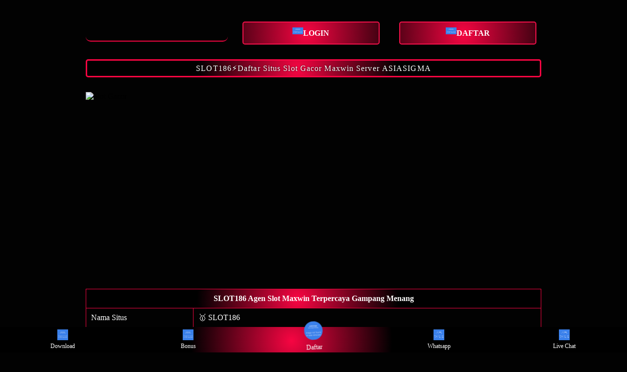

--- FILE ---
content_type: text/html; charset=UTF-8
request_url: http://paigerumore.com/m/delet11702810?id=1718699
body_size: 13950
content:


<!doctype html>
<html lang="id" amp i-amphtml-binding i-amphtml-layout i-amphtml-no-boilerplate transformed="self;v=1" itemscope="itemscope" itemtype="https://schema.org/WebPage">
  <head>
    <meta charset="utf-8">
    <meta name="viewport" content="width=device-width,initial-scale=1">
    <title>SLOT186⚡Daftar Situs Slot Gacor Maxwin Server ASIASIGMA</title>
    <meta name="google-site-verification" content="CTB0HAMYxo-AzFI8poQvxPhOEp6kRTXOKyzRt4Taj54" />
    <meta name="description" content="SLOT186 merupakan agen judi slot online dan situs slot gacor terpercaya menggunakan server maxwin dan server asia paling gampang menang dan terbesar no1 Indonesia." />
    <meta name="keywords" content="slot, daftar slot, situs slot, slot maxwin, slot gacor, slot gacor gampang menang, slot gacor maxwin, slot online, slot gacor 2023, judi slot online, slot gacor maxwin, slot asia, SLOT186, slot dana, slot deposit dana, slot 88, SLOT186, slot online terpercaya." />
    <link itemprop="mainEntityOfPage" rel="canonical" href="http://paigerumore.com/" />
    <meta name="robots" content="index, follow" />
    <meta name="page-locale" content="id,en">
    <meta content="text/html; charset=utf-8" http-equiv="Content-Type">
    <meta content="true" name="HandheldFriendly">
    <meta content="width" name="MobileOptimized">
    <meta content="indonesian" name="language">
    <meta content='#bf04bf' name='theme-color' />
    <meta name="supported-amp-formats" content="websites,stories,ads,email">
    <!-- Twitter -->
    <meta name="twitter:card" content="summary">
    <meta name="twitter:title" content="SLOT186⚡Daftar Situs Slot Gacor Maxwin Server ASIASIGMA">
    <meta name="twitter:description" content="SLOT186 merupakan agen judi slot online dan situs slot gacor terpercaya menggunakan server maxwin dan server asia paling gampang menang dan terbesar no1 Indonesia.">
    <meta name="twitter:image:src" content="https://i.ibb.co/nn197c5/slot-gacor-maxwin.webp">
    <meta name="og:title" content="SLOT186⚡Daftar Situs Slot Gacor Maxwin Server ASIASIGMA">
    <meta name="og:description" content="SLOT186 merupakan agen judi slot online dan situs slot gacor terpercaya menggunakan server maxwin dan server asia paling gampang menang dan terbesar no1 Indonesia.">
    <meta name="og:image" content="https://i.ibb.co/nn197c5/slot-gacor-maxwin.webp">
    <meta property="og:image:width" content="600">
    <meta property="og:image:height" content="466">
    <meta name="og:url" content="http://paigerumore.com/">
    <meta name="og:site_name" content="Slot Gacor Maxwin">
    <meta name="og:locale" content="ID_id">
    <meta name="theme-color" content="#0a0a0a" />
    <meta name="categories" content="Slot Gacor Maxwin" />
    <meta name="language" content="ID">
    <meta name="rating" content="general">
    <meta name="copyright" content="Slot Gacor Maxwin">
    <meta name="author" content="Slot Gacor Maxwin">
    <meta name="distribution" content="global">
    <meta name="publisher" content="Slot Gacor Maxwin">
    <meta name="geo.placename" content="DKI Jakarta">
    <meta name="geo.country" content="ID">
    <meta name="geo.region" content="ID" />
    <meta name="tgn.nation" content="Indonesia">
    <link rel="shortcut icon" type="image/x-icon" href="https://i.ibb.co/YBBShWS/slot-maxwin.webp" />
    <link href='https://i.ibb.co/YBBShWS/slot-maxwin.webp' rel='icon' sizes='32x32' type='image/png' />
    <style amp-runtime i-amphtml-version="012107240354000">
      html.i-amphtml-fie {
        height: 100% !important;
        width: 100% !important
      }

      html:not([amp4ads]),
      html:not([amp4ads]) body {
        height: auto !important
      }

      html:not([amp4ads]) body {
        margin: 0 !important
      }

      body {
        -webkit-text-size-adjust: 100%;
        -moz-text-size-adjust: 100%;
        -ms-text-size-adjust: 100%;
        text-size-adjust: 100%
      }

      html.i-amphtml-singledoc.i-amphtml-embedded {
        -ms-touch-action: pan-y pinch-zoom;
        touch-action: pan-y pinch-zoom
      }

      html.i-amphtml-fie>body,
      html.i-amphtml-singledoc>body {
        overflow: visible !important
      }

      html.i-amphtml-fie:not(.i-amphtml-inabox)>body,
      html.i-amphtml-singledoc:not(.i-amphtml-inabox)>body {
        position: relative !important
      }

      html.i-amphtml-ios-embed-legacy>body {
        overflow-x: hidden !important;
        overflow-y: auto !important;
        position: absolute !important
      }

      html.i-amphtml-ios-embed {
        overflow-y: auto !important;
        position: static
      }

      #i-amphtml-wrapper {
        overflow-x: hidden !important;
        overflow-y: auto !important;
        position: absolute !important;
        top: 0 !important;
        left: 0 !important;
        right: 0 !important;
        bottom: 0 !important;
        margin: 0 !important;
        display: block !important
      }

      html.i-amphtml-ios-embed.i-amphtml-ios-overscroll,
      html.i-amphtml-ios-embed.i-amphtml-ios-overscroll>#i-amphtml-wrapper {
        -webkit-overflow-scrolling: touch !important
      }

      #i-amphtml-wrapper>body {
        position: relative !important;
        border-top: 1px solid transparent !important
      }

      #i-amphtml-wrapper+body {
        visibility: visible
      }

      #i-amphtml-wrapper+body .i-amphtml-lightbox-element,
      #i-amphtml-wrapper+body[i-amphtml-lightbox] {
        visibility: hidden
      }

      #i-amphtml-wrapper+body[i-amphtml-lightbox] .i-amphtml-lightbox-element {
        visibility: visible
      }

      #i-amphtml-wrapper.i-amphtml-scroll-disabled,
      .i-amphtml-scroll-disabled {
        overflow-x: hidden !important;
        overflow-y: hidden !important
      }

      amp-instagram {
        padding: 54px 0 0 !important;
        background-color: #fff
      }

      amp-iframe iframe {
        box-sizing: border-box !important
      }

      [amp-access][amp-access-hide] {
        display: none
      }

      [subscriptions-dialog],
      body:not(.i-amphtml-subs-ready) [subscriptions-action],
      body:not(.i-amphtml-subs-ready) [subscriptions-section] {
        display: none !important
      }

      amp-experiment,
      amp-live-list>[update] {
        display: none
      }

      amp-list[resizable-children]>.i-amphtml-loading-container.amp-hidden {
        display: none !important
      }

      amp-list [fetch-error],
      amp-list[load-more] [load-more-button],
      amp-list[load-more] [load-more-end],
      amp-list[load-more] [load-more-failed],
      amp-list[load-more] [load-more-loading] {
        display: none
      }

      amp-list[diffable] div[role=list] {
        display: block
      }

      amp-story-page,
      amp-story[standalone] {
        min-height: 1px !important;
        display: block !important;
        height: 100% !important;
        margin: 0 !important;
        padding: 0 !important;
        overflow: hidden !important;
        width: 100% !important
      }

      amp-story[standalone] {
        background-color: #202125 !important;
        position: relative !important
      }

      amp-story-page {
        background-color: #757575
      }

      amp-story .amp-active>div,
      amp-story .i-amphtml-loader-background {
        display: none !important
      }

      amp-story-page:not(:first-of-type):not([distance]):not([active]) {
        transform: translateY(1000vh) !important
      }

      amp-autocomplete {
        position: relative !important;
        display: inline-block !important
      }

      amp-autocomplete>input,
      amp-autocomplete>textarea {
        padding: .5rem;
        border: 1px solid rgba(0, 0, 0, .33)
      }

      .i-amphtml-autocomplete-results,
      amp-autocomplete>input,
      amp-autocomplete>textarea {
        font-size: 1rem;
        line-height: 1.5rem
      }

      [amp-fx^=fly-in] {visibility: hidden
      }

      amp-script[nodom],
      amp-script[sandboxed] {
        position: fixed !important;
        top: 0 !important;
        width: 1px !important;
        height: 1px !important;
        overflow: hidden !important;
        visibility: hidden
      }

      [hidden] {
        display: none !important
      }

      .i-amphtml-element {
        display: inline-block
      }

      .i-amphtml-blurry-placeholder {
        transition: opacity .3s cubic-bezier(0, 0, .2, 1) !important;
        pointer-events: none
      }

      [layout=nodisplay]:not(.i-amphtml-element) {
        display: none !important
      }

      .i-amphtml-layout-fixed,
      [layout=fixed][width][height]:not(.i-amphtml-layout-fixed) {
        display: inline-block;
        position: relative
      }

      .i-amphtml-layout-responsive,
      [layout=responsive][width][height]:not(.i-amphtml-layout-responsive),
      [width][height][heights]:not([layout]):not(.i-amphtml-layout-responsive),
      [width][height][sizes]:not(img):not([layout]):not(.i-amphtml-layout-responsive) {
        display: block;
        position: relative
      }

      .i-amphtml-layout-intrinsic,
      [layout=intrinsic][width][height]:not(.i-amphtml-layout-intrinsic) {
        display: inline-block;
        position: relative;
        max-width: 100%
      }

      .i-amphtml-layout-intrinsic .i-amphtml-sizer {
        max-width: 100%
      }

      .i-amphtml-intrinsic-sizer {
        max-width: 100%;
        display: block !important
      }

      .i-amphtml-layout-container,
      .i-amphtml-layout-fixed-height,
      [layout=container],
      [layout=fixed-height][height]:not(.i-amphtml-layout-fixed-height) {
        display: block;
        position: relative
      }

      .i-amphtml-layout-fill,
      .i-amphtml-layout-fill.i-amphtml-notbuilt,
      [layout=fill]:not(.i-amphtml-layout-fill),
      body noscript>* {
        display: block;
        overflow: hidden !important;
        position: absolute;
        top: 0;
        left: 0;
        bottom: 0;
        right: 0
      }

      body noscript>* {
        position: absolute !important;
        width: 100%;
        height: 100%;
        z-index: 2
      }

      body noscript {
        display: inline !important
      }

      .i-amphtml-layout-flex-item,
      [layout=flex-item]:not(.i-amphtml-layout-flex-item) {
        display: block;
        position: relative;
        -ms-flex: 1 1 auto;
        flex: 1 1 auto
      }

      .i-amphtml-layout-fluid {
        position: relative
      }

      .i-amphtml-layout-size-defined {
        overflow: hidden !important
      }

      .i-amphtml-layout-awaiting-size {
        position: absolute !important;
        top: auto !important;
        bottom: auto !important
      }

      i-amphtml-sizer {
        display: block !important
      }

      @supports (aspect-ratio:1/1) {
        i-amphtml-sizer.i-amphtml-disable-ar {
          display: none !important
        }
      }

      .i-amphtml-blurry-placeholder,
      .i-amphtml-fill-content {
        display: block;
        height: 0;
        max-height: 100%;
        max-width: 100%;
        min-height: 100%;
        min-width: 100%;
        width: 0;
        margin: auto
      }

      .i-amphtml-layout-size-defined .i-amphtml-fill-content {
        position: absolute;
        top: 0;
        left: 0;
        bottom: 0;
        right: 0
      }

      .i-amphtml-replaced-content,
      .i-amphtml-screen-reader {
        padding: 0 !important;
        border: none !important
      }

      .i-amphtml-screen-reader {
        position: fixed !important;
        top: 0 !important;
        left: 0 !important;
        width: 4px !important;
        height: 4px !important;
        opacity: 0 !important;
        overflow: hidden !important;
        margin: 0 !important;
        display: block !important;
        visibility: visible !important
      }

      .i-amphtml-screen-reader~.i-amphtml-screen-reader {
        left: 8px !important
      }

      .i-amphtml-screen-reader~.i-amphtml-screen-reader~.i-amphtml-screen-reader {
        left: 12px !important
      }

      .i-amphtml-screen-reader~.i-amphtml-screen-reader~.i-amphtml-screen-reader~.i-amphtml-screen-reader {
        left: 16px !important
      }

      .i-amphtml-unresolved {
        position: relative;
        overflow: hidden !important
      }

      .i-amphtml-select-disabled {
        -webkit-user-select: none !important;
        -ms-user-select: none !important;
        user-select: none !important
      }

      .i-amphtml-notbuilt,
      [layout]:not(.i-amphtml-element),
      [width][height][heights]:not([layout]):not(.i-amphtml-element),
      [width][height][sizes]:not(img):not([layout]):not(.i-amphtml-element) {
        position: relative;
        overflow: hidden !important;
        color: transparent !important
      }

      .i-amphtml-notbuilt:not(.i-amphtml-layout-container)>*,
      [layout]:not([layout=container]):not(.i-amphtml-element)>*,
      [width][height][heights]:not([layout]):not(.i-amphtml-element)>*,
      [width][height][sizes]:not([layout]):not(.i-amphtml-element)>* {
        display: none
      }

      amp-img:not(.i-amphtml-element)[i-amphtml-ssr]>img.i-amphtml-fill-content {
        display: block
      }

      .i-amphtml-notbuilt:not(.i-amphtml-layout-container),
      [layout]:not([layout=container]):not(.i-amphtml-element),
      [width][height][heights]:not([layout]):not(.i-amphtml-element),
      [width][height][sizes]:not(img):not([layout]):not(.i-amphtml-element) {
        color: transparent !important;
        line-height: 0 !important
      }

      .i-amphtml-ghost {
        visibility: hidden !important
      }

      .i-amphtml-element>[placeholder],
      [layout]:not(.i-amphtml-element)>[placeholder],
      [width][height][heights]:not([layout]):not(.i-amphtml-element)>[placeholder],
      [width][height][sizes]:not([layout]):not(.i-amphtml-element)>[placeholder] {
        display: block;
        line-height: normal
      }

      .i-amphtml-element>[placeholder].amp-hidden,
      .i-amphtml-element>[placeholder].hidden {
        visibility: hidden
      }

      .i-amphtml-element:not(.amp-notsupported)>[fallback],
      .i-amphtml-layout-container>[placeholder].amp-hidden,
      .i-amphtml-layout-container>[placeholder].hidden {
        display: none
      }

      .i-amphtml-layout-size-defined>[fallback],
      .i-amphtml-layout-size-defined>[placeholder] {
        position: absolute !important;
        top: 0 !important;
        left: 0 !important;
        right: 0 !important;
        bottom: 0 !important;
        z-index: 1
      }

      amp-img.i-amphtml-ssr:not(.i-amphtml-element)>[placeholder] {
        z-index: auto
      }

      .i-amphtml-notbuilt>[placeholder] {
        display: block !important
      }

      .i-amphtml-hidden-by-media-query {
        display: none !important
      }

      .i-amphtml-element-error {
        background: green !important;
        color: #fff !important;
        position: relative !important
      }

      .i-amphtml-element-error:before {
        content: attr(error-message)
      }

      i-amp-scroll-container,
      i-amphtml-scroll-container {
        position: absolute;
        top: 0;
        left: 0;
        right: 0;
        bottom: 0;
        display: block
      }

      i-amp-scroll-container.amp-active,
      i-amphtml-scroll-container.amp-active {
        overflow: auto;
        -webkit-overflow-scrolling: touch
      }

      .i-amphtml-loading-container {
        display: block !important;
        pointer-events: none;
        z-index: 1
      }

      .i-amphtml-notbuilt>.i-amphtml-loading-container {
        display: block !important
      }

      .i-amphtml-loading-container.amp-hidden {
        visibility: hidden
      }

      .i-amphtml-element>[overflow] {
        cursor: pointer;
        position: relative;
        z-index: 2;
        visibility: hidden;
        display: initial;
        line-height: normal
      }

      .i-amphtml-layout-size-defined>[overflow] {
        position: absolute
      }

      .i-amphtml-element>[overflow].amp-visible {
        visibility: visible
      }

      template {
        display: none !important
      }

      .amp-border-box,
      .amp-border-box *,
      .amp-border-box :after,
      .amp-border-box :before {
        box-sizing: border-box
      }

      amp-pixel {
        display: none !important
      }

      amp-analytics,
      amp-auto-ads,
      amp-story-auto-ads {
        position: fixed !important;
        top: 0 !important;
        width: 1px !important;
        height: 1px !important;
        overflow: hidden !important;
        visibility: hidden
      }

      html.i-amphtml-fie>amp-analytics {
        position: initial !important
      }

      [visible-when-invalid]:not(.visible),
      form [submit-error],
      form [submit-success],
      form [submitting] {
        display: none
      }

      amp-accordion {
        display: block !important
      }

      @media (min-width:1px) {
        :where(amp-accordion>section)>:first-child {
          margin: 0;
          background-color: #efefef;
          padding-right: 20px;
          border: 1px solid #dfdfdf
        }

        :where(amp-accordion>section)>:last-child {
          margin: 0
        }
      }

      amp-accordion>section {
        float: none !important
      }

      amp-accordion>section>* {
        float: none !important;
        display: block !important;
        overflow: hidden !important;
        position: relative !important
      }

      amp-accordion,
      amp-accordion>section {
        margin: 0
      }

      amp-accordion:not(.i-amphtml-built)>section>:last-child {
        display: none !important
      }

      amp-accordion:not(.i-amphtml-built)>section[expanded]>:last-child {
        display: block !important
      }
    </style>
    <script data-auto async src="https://cdn.ampproject.org/v0.mjs" type="module" crossorigin="anonymous"></script>
    <script async nomodule src="https://cdn.ampproject.org/v0.js" crossorigin="anonymous"></script>
    <script async src="https://cdn.ampproject.org/v0/amp-carousel-0.1.mjs" custom-element="amp-carousel" type="module" crossorigin="anonymous"></script>
    <script async nomodule src="https://cdn.ampproject.org/v0/amp-carousel-0.1.js" crossorigin="anonymous" custom-element="amp-carousel"></script>
    <script async src="https://cdn.ampproject.org/v0/amp-install-serviceworker-0.1.mjs" custom-element="amp-install-serviceworker" type="module" crossorigin="anonymous"></script>
    <script async nomodule src="https://cdn.ampproject.org/v0/amp-install-serviceworker-0.1.js" crossorigin="anonymous" custom-element="amp-install-serviceworker"></script>
    <script async src="https://cdn.ampproject.org/v0/amp-youtube-0.1.mjs" custom-element="amp-youtube" type="module" crossorigin="anonymous"></script>
    <script async nomodule src="https://cdn.ampproject.org/v0/amp-youtube-0.1.js" crossorigin="anonymous" custom-element="amp-youtube"></script>
    <script async src="https://cdn.ampproject.org/v0/amp-accordion-0.1.mjs" custom-element="amp-accordion" type="module" crossorigin="anonymous"></script>
    <script async nomodule src="https://cdn.ampproject.org/v0/amp-accordion-0.1.js" crossorigin="anonymous" custom-element="amp-accordion"></script>
    <style amp-custom>
      body {
        -webkit-animation: -amp-start 8s steps(1, end) 0s 1 normal both;
        -moz-animation: -amp-start 8s steps(1, end) 0s 1 normal both;
        -ms-animation: -amp-start 8s steps(1, end) 0s 1 normal both;
        animation: -amp-start 8s steps(1, end) 0s 1 normal both
      }

      @-webkit-keyframes -amp-start {
        from {
          visibility: hidden
        }

        to {
          visibility: visible
        }
      }

      @-moz-keyframes -amp-start {
        from {
          visibility: hidden
        }

        to {
          visibility: visible
        }
      }

      @-ms-keyframes -amp-start {
        from {
          visibility: hidden
        }

        to {
          visibility: visible
        }
      }

      @-o-keyframes -amp-start {
        from {
          visibility: hidden
        }

        to {
          visibility: visible
        }
      }

      @keyframes -amp-start {
        from {
          visibility: hidden
        }

        to {
          visibility: visible
        }
      }

      html {
        font-family:'comic sans ms';
        -webkit-text-size-adjust: 100%;
        -ms-text-size-adjust: 100%
      }

      a,
      body,
      div,
      h1,
      h2,
      h3,
      h4,
      html,
      p,
      span {
        margin: 0;
        padding: 0;
        border: 0;
        font-size: 100%;
        font-family:'comic sans ms';
        vertical-align: baseline
      }

      a,
      a:active,
      a:focus {
        outline: 0;
        text-decoration: none
      }

      a {
        color: #fff
      }

      * {
        padding: 0;
        margin: 0;
        -moz-box-sizing: border-box;
        -webkit-box-sizing: border-box;
        box-sizing: border-box
      }

      h1,
      h2,
      h3,
      h4 {
        margin-top: 0;
        margin-bottom: .5rem
      }

      p {
        margin: 0 0 10px
      }

      p {
        margin-top: 0;
        margin-bottom: 1rem
      }

      .clear {
        clear: both
      }

      .acenter {
        text-align: center
      }

      body {
        background-color: #020202
      }

      .container {
        padding-right: 15px;
        padding-left: 15px;
        margin-right: auto;
        margin-left: auto
      }

      .btn {
        display: inline-block;
        padding: 6px 12px;
        touch-action: manipulation;
        cursor: pointer;
        user-select: none;
        background-image: none;
        border: 1px solid transparent;
        border-radius: 5px;
        font: 250 16px Arial, "Helvetica Neue", Helvetica, sans-serif;
        width: 100%;
        color: #fff;
        text-shadow: 0 0 3px #000;
        letter-spacing: 1.1px
      }

      @keyframes blinking {
        0% {
          border: 2px solid #fff
        }

        100% {
          border: 2px solid #f70542
        }
      }

      @media (min-width:768px) {
        .container {
          max-width: 720px
        }

        .tron-regis {
          margin: 0 10px 0 0
        }

        .tron-login {
          margin: 10px 20px 10px 0
        }
      }

      @media (min-width:992px) {
        .container {
          max-width: 960px
        }

        .tron-regis {
          margin: 0 10px 0 0
        }

        .tron-login {
          margin: 0 10px 0 0
        }
      }

      @media (min-width:1200px) {
        .container {
          width: 1000px
        }

        .tron-regis {
          margin: 0 10px 0 0
        }

        .tron-login {
          margin: 0 10px 0 0
        }
      }

      .row {
        display: -ms-flexbox;
        display: flex;
        -ms-flex-wrap: wrap;
        flex-wrap: wrap;
        margin-right: -15px;
        margin-left: -15px
      }

      .p-0 {
        padding: 0
      }

      .col-md-12,
      .col-md-4,
      .col-md-6,
      .col-md-8,
      .col-xs-6 {
        position: relative;
        width: 100%;
        padding-right: 15px;
        padding-left: 15px
      }

      .col-xs-6 {
        float: left;
        width: 50%
      }

      @media (min-width:768px) {
        .col-md-4 {
          -ms-flex: 0 0 33.333333%;
          flex: 0 0 33.333333%;
          max-width: 33.333333%
        }

        .col-md-6 {
          -ms-flex: 0 0 50%;
          flex: 0 0 50%;
          max-width: 50%
        }

        .col-md-8 {
          -ms-flex: 0 0 66.666667%;
          flex: 0 0 66.666667%;
          max-width: 66.666667%
        }

        .col-md-12 {
          -ms-flex: 0 0 100%;
          flex: 0 0 100%;
          width: 100%
        }

        .logomobi {
          display: none
        }

        .logform {
          padding-top: 2rem
        }

        .tron-regis {
          margin: 0 10px 0 0
        }

        .tron-login {
          margin: 0 10px 0 0
        }
      }

      @media (max-width:768px) {
        .logo {
          display: none
        }

        .navbar {
          position: fixed
        }

        .logomobi {
          padding-top: 10px;
          border-bottom: solid #f70542 2px;
          border-radius: 10px
        }

        .content {
          padding-top: 80px
        }

        .logo {
          display: none
        }

        .tron-regis {
          margin: 0 10px 0 0
        }

        .tron-login {
          margin: 0 10px 0 0
        }
      }

      .pb-2 {
        padding-bottom: .5rem
      }

      .paddy {
        padding: 15px
      }

      .mt-2 {
        margin-top: .5rem
      }

      .mtop {
        margin-top: .75rem
      }

      .mb-3 {
        margin-bottom: .75rem
      }

      .pb-5 {
        padding-bottom: 1.25rem
      }

      .pt-3 {
        padding-top: 1rem
      }

      .navbar {
        background-color: #000;
        right: 0;
        left: 0;
        z-index: 1030;
        width: 100%;
        float: left
      }

      .bottom {
        float: left;
        width: 100%
      }

      ul li {
        list-style-type: none
      }

      ul li:last-child {
        border: 0
      }

      .copyleft {
        text-decoration: none;
        color: #fff;
        margin: 35px 0
      }

      .copyleft a {
        color: #f70542
      }

      .slide {
        width: 100%;
        border: 2px solid #f70542;
        border-radius: 4px;
        box-shadow: 0 0 3px 0 #f60
      }

      .btn-daf {
        margin: 30px 0 30px 0;
        background: radial-gradient(circle 214px at 46.5% 54.2%, #f70542 0, #000 96%);
        animation: blinking 0.5s infinite;
        transition: all 0.4s
      }

      @keyframes blinking {
        0% {
          border: 3px solid #f70542
        }

        100% {
          border: 3px solid #f70542
        }
      }

      table.slotmaxwin {
        font-family:'comic sans ms';
        width: 100%;
        text-align: left;
        border-collapse: collapse;
        font-size: calc(8px+1vh);
        margin: 0 20px 0 0
      }

      table.slotmaxwin td,
      table.slotmaxwin th {
        border: 1px solid #f70542;
        padding: 10px 5px 10px
      }

      table.slotmaxwin tbody td {
        font-size: calc(8px+1vh);
        font-weight: 500;
        color: #fff
      }

      table.slotmaxwin thead {
        background: #f70542
      }

      table.slotmaxwin thead th {
        font-size: calc(12px+1vh);
        font-weight: 700;
        color: #fff;
        text-align: center;
        background: radial-gradient(circle 214px at 46.5% 54.2%, #f70542 0, #000 96%)
      }

      .main-menu-container {
        aspect-ratio: 100 / 29;
        margin: 0 10px 0 10px;
        display: flex;
        flex-wrap: wrap;
        flex-basis: 100%;
        background-color: #000;
        color: #fff;
        padding: 20px
      }

      .main-menu-container ul>li {
        display: inline;
        padding: 0 8px
      }

      .main-menu-container ul>li:last-child {
        border: 0
      }

      .main-menu-container>li {
        flex-basis: 25%;
        padding: 5px;
        order: 2
      }

      .main-menu-container>li:nth-child(-n+4) {
        order: 0
      }

      .main-menu-container>li>a {
        display: block;
        color: #fff;
        font-family:'comic sans ms';
        font-size: calc(8px+1vh);
        font-weight: 500;
        border: 2px solid #f70542;
        border-radius: 5px;
        padding: 30px;
        text-align: center;
        text-transform: uppercase;
        background-color: #171717;
        margin: 10px;
        justify-content: center;
        line-height: 20px
      }

      .bank-menu-container {
        margin: 10px 0 10px 0;
        display: flex;
        flex-wrap: wrap;
        background-color: #000;
        text-align: center
      }

      .bank-menu-container>li {
        flex-basis: 25%;
        padding: 0 0 0 10px
      }

      .bank-menu-container>li:nth-child(-n+4) {
        order: 0
      }

      .site-description {
        text-align: left;
        padding: 10px;
        color: #f70542;
        border-radius: 5px;
        box-shadow: 0 0 8px 4px #f70542
      }

      .site-description hr {
        margin: 10px 0 10px 0;
        color: #fff;
        border: 1px solid #fff
      }

      .site-description p {
        font-family:'comic sans ms';
        font-size: 16px;
        font-style: normal;
        font-variant: normal;
        font-weight: 400;
        line-height: 23px;
        padding: 0 10px;
        color: #fff
      }

      .site-description li {
        margin: 5px 30px 10px;
        text-align: justify;
        color: #fff
      }

      .site-description ul>li>a {
        color: #fff
      }

      .site-description a {
        color: #f70542
      }

      .site-description h1 {
        font-family:'comic sans ms';
        font-size: 2em;
        font-style: normal;
        font-variant: normal;
        font-weight: 500;
        color: #fff;
        margin: 20px 0 20px 0;
        text-align: center
      }

      .site-description h2 {
        font-family:'comic sans ms';
        font-size: 1.5em;
        font-style: normal;
        font-variant: normal;
        font-weight: 500;
        line-height: 23px;
        color: #fff;
        margin: 20px 0 20px 0;
        text-align: center
      }

      .site-description h3 {
        font-family:'comic sans ms';
        font-size: 1.25em;
        font-style: normal;
        font-variant: normal;
        font-weight: 500;
        line-height: 23px;
        color: #fff;
        margin: 20px 0 20px 0;
        padding: 10px 10px 10px 10px
      }

      .site-descriptionh4 {
        font-family:'comic sans ms';
        font-size: 1em;
        font-style: normal;
        font-variant: normal;
        font-weight: 500;
        line-height: 23px;
        color: #fff;
        margin: 20px 0 20px 0;
        padding: 10px
      }

      .accordion h4 {
        background-color: transparent;
        border: 0
      }

      .accordion h4 {
        font-size: 17px;
        line-height: 28px
      }

      .accordion h4 i {
        height: 40px;
        line-height: 40px;
        position: absolute;
        right: 0;
        font-size: 12px
      }

      #sub_wrapper {
        background: #f70542;
        max-width: 650px;
        position: relative;
        padding: 10px;
        border-radius: 4px;
        margin: 20px auto
      }

      .tombol_toc {
        position: relative;
        outline: 0;
        font-family:'comic sans ms';
        font-size: calc(12px+1vh);
        font-style: normal;
        font-variant: normal;
        font-weight: 300;
        line-height: 10px;
        color: #fff
      }

      .tombol_toc svg {
        float: right
      }

      #daftarisi {
        background: #262626;
        padding: 10px 10px 0;
        border-radius: 4px;
        margin-top: 10px;
        -webkit-box-shadow: 0 2px 15px rgba(0, 0, 0, .05);
        box-shadow: 0 2px 15px rgba(0, 0, 0, .05);
        font-family:'comic sans ms';
        font-size: calc(8px+1vh);
        font-style: normal;
        font-variant: normal;
        font-weight: 200;
        line-height: 23px;
        color: #f70542
      }#daftarisi a {
        text-decoration: none;
        color: #fff
      }

      #daftarisi ol {
        padding: 0 0 0 10px;
        margin: 0
      }

      #daftarisi ol li.lvl1 {
        line-height: 1.5em;
        padding: 4px 0
      }

      #daftarisi ol li.lvl1:nth-child(n+2) {
        border-top: 1px dashed #ddd
      }

      #daftarisi ol li.lvl1 a {
        font-weight: 600
      }

      #daftarisi ol li.lvl2 a {
        font-weight: 300;
        display: block
      }

      #daftarisi ul.circle {
        list-style-type: square;
        padding: 0 0 0 10px;
        margin: 0;
        font-family:'comic sans ms';
        font-size: calc(6px+1vh);
        font-style: normal;
        font-variant: normal;
        font-weight: 200
      }

      #daftarisi ol li a:hover {
        text-decoration: underline
      }

      :target::before {
        content: "";
        display: block;
        height: 40px;
        margin-top: -40px;
        visibility: hidden
      }

      .tron-login {
        -webkit-border-radius: 0;
        -moz-border-radius: 0;
        border-radius: 5px;
        color: #fff;
        font-family:'comic sans ms';
        font-size: calc(12px+1vh);
        font-style: normal;
        font-variant: normal;
        font-weight: 700;
        line-height: 23px;
        padding: 10px;
        background-color: #cc750a;
        -webkit-box-shadow: 1px 1px 15px 0 #f70542;
        -moz-box-shadow: 1px 1px 15px 0 #f70542;
        box-shadow: 1px 1px 15px 0 #f70542;
        border: solid #f70542 3px;
        text-decoration: none;
        display: flex;
        cursor: pointer;
        text-align: center;
        justify-content: center
      }

      .tron-login:hover {
        background: #f70542;
        border: solid #f70542 5px;
        -webkit-border-radius: 0;
        -moz-border-radius: 0;
        border-radius: 0;
        text-decoration: none;
        color: #fff
      }

      .tron-regis {
        -webkit-border-radius: 0;
        -moz-border-radius: 0;
        border-radius: 5px;
        color: #fff;
        font-family:'comic sans ms';
        font-size: calc(12px+1vh);
        font-style: normal;
        font-variant: normal;
        font-weight: 700;
        line-height: 23px;
        padding: 10px;
        background: radial-gradient(circle 214px at 46.5% 54.2%, #f70542 0, #000 96%);
        color: #fff;
        text-decoration: none;
        display: flex;
        cursor: pointer;
        text-align: center;
        justify-content: center;
        margin: 0 10px 0 0
      }

      .tron-regis:hover {
        background: #f70542;
        border: solid #f70542 5px;
        -webkit-border-radius: 0;
        -moz-border-radius: 0;
        border-radius: 0;
        text-decoration: none
      }

      .tron {
        -webkit-border-radius: 0;
        -moz-border-radius: 0;
        border-radius: 5px;
        color: #fff;
        font-family:'comic sans ms';
        font-size: calc(8px+1vh);
        font-style: normal;
        font-variant: normal;
        font-weight: 300;
        line-height: 15px;
        padding: 10px;
        background: radial-gradient(circle 214px at 46.5% 54.2%, #f70542 0, #000 96%);
        -webkit-box-shadow: 1px 1px 10px 0 #f70542;
        -moz-box-shadow: 1px 1px 10px 0 #f70542;
        box-shadow: 1px 1px 10px 0 #f70542;
        border: solid #f70542 2px;
        text-decoration: none;
        display: flex;
        cursor: pointer;
        text-align: center;
        justify-content: center;
        margin: 10px 0 10px 0
      }

      .tron:hover {
        background: #000;
        border: solid #f70542 5px;
        -webkit-border-radius: 0;
        -moz-border-radius: 0;
        border-radius: 0;
        text-decoration: none
      }

      .tron-images {
        -webkit-border-radius: 0;
        -moz-border-radius: 0;
        border-radius: 5px;
        color: #f70542;
        -webkit-box-shadow: 1px 1px 10px 0 #f70542;
        -moz-box-shadow: 1px 1px 10px 0 #f70542;
        box-shadow: 1px 1px 10px 0 #f70542;
        display: block;
        cursor: pointer;
        text-align: center;
        justify-content: center;
        width: 100%;
        height: auto;
        margin-right: auto;
        margin-left: auto
      }

      .tron-images:hover {
        background: #000;
        border: solid #f70542 1px;
        -webkit-border-radius: 0;
        -moz-border-radius: 0;
        border-radius: 0
      }

      .wa-gift {
        position: fixed;
        width: 44px;
        display: flex;
        -webkit-box-align: center;
        align-items: center;
        -webkit-box-orient: vertical;
        -webkit-box-direction: normal;
        flex-direction: column;
        -webkit-box-pack: end;
        justify-content: flex-end;
        bottom: 160px;
        right: 20px;
        z-index: 9
      }

      .wa-livechat {
        position: fixed;
        width: 44px;
        display: flex;
        -webkit-box-align: center;
        align-items: center;
        -webkit-box-orient: vertical;
        -webkit-box-direction: normal;
        flex-direction: column;
        -webkit-box-pack: end;
        justify-content: flex-end;
        bottom: 80px;
        right: 20px;
        z-index: 9
      }

      .spacer {
        margin: 0 0 30px 0;
        display: block
      }

      @media screen and (min-width:701px) {
        .logomobis {
          margin-left: 500px;
          display: none;
          visibility: hidden
        }

        .logo {
          background-color: transparent;
          justify-content: center;
          display: block;
          border-bottom: solid #f70542 2px;
          padding: auto;
          border-radius: 10px;
          margin-top: 20px
        }

        .tron-regis {
          margin: 0 10px 0 0
        }

        .tron-login {
          margin: 0 10px 0 0
        }
      }

      @media screen and (max-width:701px) {
        .logo {
          margin-left: 500px;
          border-bottom: solid #000 2px;
          display: none
        }

        .logomobis {
          background-color: transparent;
          justify-content: center;
          display: flex;
          border-bottom: solid #f70542 2px;
          padding: auto;
          border-radius: 10px
        }

        .tron-regis {
          margin: 0 10px 0 0
        }

        .tron-login {
          margin: 0 10px 0 0
        }
      }

      .updated {
        border: solid 2px #f70542;
        padding: 10px
      }

      .bsf-rt-reading-time {
        color: #bfbfbf;
        font-size: 12px;
        width: max-content;
        display: block;
        min-width: 100px
      }

      .bsf-rt-display-label:after {
        content: attr(prefix)
      }

      .bsf-rt-display-time:after {
        content: attr(reading_time)
      }

      .bsf-rt-display-postfix:after {
        content: attr(postfix)
      }

      .bonus {
        width: 88px;
        height: 102px
      }

      @media (min-width:768px) {
        .bonus {
          width: 44px;
          height: 51px
        }
      }

      @media (min-width:320px) and (max-width:480px) {
        .main-menu-container>li>a {
          padding: 18px
        }
      }

      @media (min-width:481px) and (max-width:767px) {
        .main-menu-container>li>a {
          padding: 30px
        }
      }

      p#breadcrumbs {
        color: #fff;
        text-align: center
      }

      .site-description li h4 {
        color: #fff;
        line-height: 26px;
        margin: 5px;
        padding: 0;
        text-align: left
      }

      .tron-regis {
        animation: blinkings 1s infinite;
        transition: all 0.4s;
        touch-action: manipulation;
        cursor: pointer
      }

      .anim {
        animation: blinkings 1s infinite
      }

      @keyframes blinkings {
        0% {
          border: 2px solid #fff
        }

        100% {
          border: 2px solid #f70542
        }
      }

      span.faq-arrow {
        float: right;
        color: #fff
      }

      .fixed-footer {
        display: flex;
        justify-content: space-around;
        position: fixed;
        background: radial-gradient(circle 214px at 46.5% 54.2%, #f70542 0, #000 96%);
        padding: 5px 0;
        left: 0;
        right: 0;
        bottom: 0;
        z-index: 99
      }

      .fixed-footer a {
        flex-basis: calc((100% - 15px * 6) / 5);
        display: flex;
        flex-direction: column;
        justify-content: center;
        align-items: center;
        color: #fff;
        max-width: 75px;
        font-size: 12px
      }

      .fixed-footer .center {
        transform: scale(1.5) translateY(-5px);
        background: center no-repeat;
        background-size: contain;
        background-color: inherit;
        border-radius: 50%
      }

      .fixed-footer amp-img {
        max-width: 30%;
        margin-bottom: 5px
      }

      .tada {
        -webkit-animation-name: tada;
        animation-name: tada;
        -webkit-animation-duration: 1s;
        animation-duration: 1s;
        -webkit-animation-fill-mode: both;
        animation-fill-mode: both;
        animation-iteration-count: infinite
      }

      @-webkit-keyframes tada {
        0% {
          -webkit-transform: scale3d(1, 1, 1);
          transform: scale3d(1, 1, 1)
        }

        10%,
        20% {
          -webkit-transform: scale3d(.9, .9, .9) rotate3d(0, 0, 1, -3deg);
          transform: scale3d(.9, .9, .9) rotate3d(0, 0, 1, -3deg)
        }

        30%,
        50%,
        70%,
        90% {
          -webkit-transform: scale3d(1.1, 1.1, 1.1) rotate3d(0, 0, 1, 3deg);
          transform: scale3d(1.1, 1.1, 1.1) rotate3d(0, 0, 1, 3deg)
        }

        40%,
        60%,
        80% {
          -webkit-transform: scale3d(1.1, 1.1, 1.1) rotate3d(0, 0, 1, -3deg);
          transform: scale3d(1.1, 1.1, 1.1) rotate3d(0, 0, 1, -3deg)
        }

        100% {
          -webkit-transform: scale3d(1, 1, 1);
          transform: scale3d(1, 1, 1)
        }
      }

      @keyframes tada {
        0% {
          -webkit-transform: scale3d(1, 1, 1);
          transform: scale3d(1, 1, 1)
        }

        10%,
        20% {
          -webkit-transform: scale3d(.9, .9, .9) rotate3d(0, 0, 1, -3deg);
          transform: scale3d(.9, .9, .9) rotate3d(0, 0, 1, -3deg)
        }

        30%,
        50%,
        70%,
        90% {
          -webkit-transform: scale3d(1.1, 1.1, 1.1) rotate3d(0, 0, 1, 3deg);
          transform: scale3d(1.1, 1.1, 1.1) rotate3d(0, 0, 1, 3deg)
        }

        40%,
        60%,
        80% {
          -webkit-transform: scale3d(1.1, 1.1, 1.1) rotate3d(0, 0, 1, -3deg);
          transform: scale3d(1.1, 1.1, 1.1) rotate3d(0, 0, 1, -3deg)
        }

        100% {
          -webkit-transform: scale3d(1, 1, 1);
          transform: scale3d(1, 1, 1)
        }
      }

      .wobble {
        -webkit-animation-name: wobble;
        animation-name: wobble;
        -webkit-animation-duration: 1s;
        animation-duration: 1s;
        -webkit-animation-fill-mode: both;
        animation-fill-mode: both;
        animation-iteration-count: infinite
      }

      @-webkit-keyframes wobble {
        0% {
          -webkit-transform: none;
          transform: none
        }

        15% {
          -webkit-transform: translate3d(-25%, 0, 0) rotate3d(0, 0, 1, -5deg);
          transform: translate3d(-25%, 0, 0) rotate3d(0, 0, 1, -5deg)
        }

        30% {
          -webkit-transform: translate3d(20%, 0, 0) rotate3d(0, 0, 1, 3deg);
          transform: translate3d(20%, 0, 0) rotate3d(0, 0, 1, 3deg)
        }

        45% {
          -webkit-transform: translate3d(-15%, 0, 0) rotate3d(0, 0, 1, -3deg);
          transform: translate3d(-15%, 0, 0) rotate3d(0, 0, 1, -3deg)
        }

        60% {
          -webkit-transform: translate3d(10%, 0, 0) rotate3d(0, 0, 1, 2deg);
          transform: translate3d(10%, 0, 0) rotate3d(0, 0, 1, 2deg)
        }

        75% {
          -webkit-transform: translate3d(-5%, 0, 0) rotate3d(0, 0, 1, -1deg);
          transform: translate3d(-5%, 0, 0) rotate3d(0, 0, 1, -1deg)
        }

        100% {
          -webkit-transform: none;
          transform: none
        }
      }

      @keyframes wobble {
        0% {
          -webkit-transform: none;
          transform: none
        }

        15% {
          -webkit-transform: translate3d(-25%, 0, 0) rotate3d(0, 0, 1, -5deg);
          transform: translate3d(-25%, 0, 0) rotate3d(0, 0, 1, -5deg)
        }

        30% {
          -webkit-transform: translate3d(20%, 0, 0) rotate3d(0, 0, 1, 3deg);
          transform: translate3d(20%, 0, 0) rotate3d(0, 0, 1, 3deg)
        }

        45% {
          -webkit-transform: translate3d(-15%, 0, 0) rotate3d(0, 0, 1, -3deg);
          transform: translate3d(-15%, 0, 0) rotate3d(0, 0, 1, -3deg)
        }

        60% {
          -webkit-transform: translate3d(10%, 0, 0) rotate3d(0, 0, 1, 2deg);
          transform: translate3d(10%, 0, 0) rotate3d(0, 0, 1, 2deg)
        }

        75% {
          -webkit-transform: translate3d(-5%, 0, 0) rotate3d(0, 0, 1, -1deg);
          transform: translate3d(-5%, 0, 0) rotate3d(0, 0, 1, -1deg)
        }

        100% {
          -webkit-transform: none;
          transform: none
        }
      }

      .site-description ul li {
        list-style-type: square
      }
    </style>
      <script type="application/ld+json">
        {
          "@context": "https://schema.org",
          "@type": "NewsArticle",
          "mainEntityOfPage": {
            "@type": "WebPage",
            "@id": "http://paigerumore.com/"
          },
          "headline": "SLOT186⚡Daftar Situs Slot Gacor Maxwin Server ASIASIGMA",
          "description": "SLOT186 merupakan agen judi slot online dan situs slot gacor terpercaya menggunakan server maxwin dan server asia paling gampang menang dan terbesar no1 Indonesia.",
          "image": ["https://i.ibb.co/qYvyZVJ/slot-maxwin.webp"],
          "author": {
            "@type": "Person",
            "name": "Agen Slot Gacor",
            "url": "http://paigerumore.com/"
          },
          "publisher": {
            "@type": "Organization",
            "name": "Agen Slot Gacor",
            "logo": {
              "@type": "ImageObject",
              "url": "https://i.ibb.co/qYvyZVJ/slot-maxwin.webp"
            }
          },
          "datePublished": "2023-10-05T13:53:30+00:00",
          "dateModified": "2023-10-05T13:53:30+00:00"
        }
      </script>

    <script type="application/ld+json">
      {
        "@context": "https://schema.org/",
        "@type": "BreadcrumbList",
        "itemListElement": [{
          "@type": "ListItem",
          "position": 1,
          "name": "Home",
          "item": "http://paigerumore.com/"
        }, {
          "@type": "ListItem",
          "position": 2,
          "name": "Agen Slot Gacor",
          "item": "http://paigerumore.com/"
        }, {
          "@type": "ListItem",
          "position": 3,
          "name": "Agen Slot Gacor"
        }]
      }
    </script>
    <script type="application/ld+json">
      {
        "@context": "https://schema.org",
        "@type": "FAQPage",
        "mainEntity": [{
          "@type": "Question",
          "name": "Apa SLOT186 Dapat Dimainkan sebagai situs RTP Slot Gacor ?",
          "acceptedAnswer": {
            "@type": "Answer",
            "text": "Benar-benar! Ada banyak sekali game yang tawarkan RTP Slot yang tinggi sekali tetapi SLOT186 di sini benar-benar realitas. Kenyataannya, sisi paling sulit ialah pilih game mana yang hendak dimainkan lebih dulu. Bila Anda baru mengenali mekanisme RTP Live, dapat disaksikan lebih dulu beberapa referensi game RTP Slot gacor yang direferensikan hari ini"
          }
        },{
          "@type": "Question",
          "name": "Di mana saya dapat temukan Situs RTP Live Slot paling tinggi SLOT186 ?",
          "acceptedAnswer": {
            "@type": "Answer",
            "text": "Di sini, di SLOT186 kami memandang permainan Rtv Live Slot, dan tawarkan pilihan game RTP Slot paling tinggi yang banyak dan secara langsung dapat diputuskan langsung cuma di SLOT186."
          }
        },{
          "@type": "Question",
          "name": "Apa SLOT186 dan SLOT186 tawarkan RTP Live Slot Pragmatic ?",
          "acceptedAnswer": {
            "@type": "Answer",
            "text": "Sudah tentu jika slot 138 memberi mekanisme RTP slot terbaik yang dulu pernah ada bekasnya tinggal dari player atau anggota yang pandai-pandai saat pilih game yang terdapat dan di artikel di atas telah diberi panduan yang kemungkinan bisa menolong untuk orang yang baru masuk ke dunia ini."
          }
        },{
          "@type": "Question",
          "name": "Apa game RTP Live Slot Gacor SLOT186 dapat dimainkan pada piranti apapun itu?",
          "acceptedAnswer": {
            "@type": "Answer",
            "text": "Ya, sebagian besar permainan RTP Slot hari ini berperingkat luar biasa kami pas untuk pemakai handphone. Lihatlah RTP Live hari ini yang kami referensikan ialah semua ramah pada penampilan handphone dan dengan ada handphone karena itu orang dapat gampang saat bermain slot uang asli atau untuk slot."
          }
        },{
          "@type": "Question",
          "name": "Apa gampang untuk berpindah jadi pemburu RTP Live Slot Hari Ini SLOT186 ?",
          "acceptedAnswer": {
            "@type": "Answer",
            "text": "Sudah pasti! Mengawali dengan cari Game RTP Live itu simpel, tapi demikian Anda siap untuk lompat ke versus taruhan online asli, Anda akan bisa melakukan dengan cepat. Anda perlu lakukan register akun online dan deposit dana lewat sistem perbankan yang Anda tentukan, selanjutnya Anda mulai dapat mainkan mesin slot favorite Anda versus uang asli dan bisa segera bermain. Segampang itu menjadi pemburu RTP Live Slot Hari Ini paling tinggi yang dapat memberi banyak kemenangan."
          }
        },{
          "@type": "Question",
          "name": "Apa mekanisme RTP Live SLOT186 terbaik ?",
          "acceptedAnswer": {
            "@type": "Answer",
            "text": "Kami membuat mekanisme RTP Slot dengan oke dan telah dites ke tepatannya saat sebelum digunakan dan sudah tentu bisa ditanggung jika info dari halaman RTP live SLOT186 benar-benar sangat menolong player dan termasuk yang paling up-date selama hidup."
          }
        }]
      }
      </script>
  </head>
  <body>
    <div class="navbar">
      <div class="container">
        <div class="row">
          <div class="col-md-12">
            <div class="logomobi acenter">
              <span itemscope="itemscope" itemtype="http://schema.org/Brand">
                <a itemprop="url" href="http://paigerumore.com/" title="Agen Slot Gacor">
                  <a href="http://paigerumore.com/" title="Agen Slot Gacor">
                    <amp-img src="https://i.ibb.co/qYvyZVJ/slot-maxwin.webp"width="400px" height="70px" layout="responsive" title="slot gacor" alt="slot gacor"></amp-img>
                  </a>
                  <meta itemprop="name" content="Agen Slot Gacor">
                </a>
              </span>
            </div>
          </div>
        </div>
      </div>
    </div>
    <div class="clear"></div>
    <div class="content">
      <div class="container">
        <div class="row mtop">
          <div class="col-md-4">
            <div class="logo acenter">
              <span itemscope="itemscope" itemtype="http://schema.org/Brand">
                <a itemprop="url" href="http://paigerumore.com/" title="Agen Slot Gacor">
                  <a href="http://paigerumore.com/" title="Agen Slot Gacor">
                    <amp-img src="https://i.ibb.co/qYvyZVJ/slot-maxwin.webp"width="400px" height="70px" layout="responsive" title="slot gacor" alt="slot gacor"></amp-img>
                  </a>
                  <meta itemprop="name" content="Agen Slot Gacor">
                </a>
              </span>
            </div>
          </div>
          <div class="col-md-8">
            <div class="row logform">
              <div class="col-xs-6">
                <a href="https://www.ideabazar.org/slot186/" target="_blank" rel="nofollow noreferrer">
                  <span class="tron-regis"><img width="22px" height="14px" src="https://i.postimg.cc/rpGbqz86/api.gif" alt="fire"> LOGIN</span>
                </a>
              </div>
              <div class="col-xs-6">
                <a href="https://www.ideabazar.org/slot186/" target="_blank" rel="nofollow noreferrer">
                  <span class="tron-regis"><img width="22px" height="14px" src="https://i.postimg.cc/rpGbqz86/api.gif" alt="fire"> DAFTAR</span>
                </a>
              </div>
            </div>
          </div>
        </div>
        <div class="row">
          <div class="col-md-12 mt-3">
            <a href="http://paigerumore.com/" rel="nofollow noreferrer" target="_blank">
              <button type="login" class="btn btn-daf">SLOT186⚡Daftar Situs Slot Gacor Maxwin Server ASIASIGMA</a>
          </div>
        </div>
      </div>
    </div>
    <div class="container">
      <div class="item-8 item-xs-12 m-b-1 slider-area owl-carousel">
        <amp-carousel width="2" height="0.8" layout="responsive" type="slides" autoplay delay="4000">
          <amp-img src="https://i.ibb.co/nn197c5/slot-gacor-maxwin.webp" width="2" height="0.8" layout="responsive" alt="Slot Gacor">
            <amp-img alt="Slot Gacor" fallback width="2" height="0.8" layout="responsive" src="https://i.ibb.co/nn197c5/slot-gacor-maxwin.webp"></amp-img>
          </amp-img>
        </amp-carousel>
      </div>
    </div>
    <div class="spacer"></div>
    <div class="container">
      <div class="table">
        <table class="slotmaxwin" style="width:100%">
          <thead>
            <tr>
              <th colspan="3">SLOT186 Agen Slot Maxwin Terpercaya Gampang Menang</th>
            </tr>
          </thead>
          <tbody>
            <tr>
              <td style="padding: 10px;">Nama Situs</td>
              <td style="padding: 10px;">
                <a href="http://paigerumore.com/" title="Agen Slot Gacor" rel="nofollow noopener" target="_blank">🥇 SLOT186</a>
              </td>
            </tr>
            <tr>
              <td style="padding: 10px;">Jenis Permainan</td>
              <td style="padding: 10px;">🥇 Togel Online, 🎰 Slot Online, ⚽ Judi Bola, 🐓 Sabung Ayam </a>
              </td>
            </tr>
            <tr>
              <td style="padding: 10px;">Min Deposit</td>
              <td style="padding: 10px;">💰 Rp. 10.000,-</td>
            </tr>
            <tr>
              <td style="padding: 10px;">Metode Transaksi</td>
              <td style="padding: 10px;">🟢 Bank Transfer, 🟢 E Wallet, 🟢 Pulsa Tanpa Potongan</td>
            </tr>
            <tr>
              <td style="padding: 10px;">Mata Uang</td>
              <td style="padding: 10px;">💸 IDR (Indonesian Rupiah)</td>
            </tr>
            <tr>
              <td style="padding: 10px;">Jam Operasional</td>
              <td style="padding: 10px;">🥇 24 Jam Online</td>
            </tr>
            <tr>
              <td style="padding: 10px;">RTP Slot</td>
              <td style="padding: 10px;">✨ 98.75%</td>
            </tr>
          </tbody>
        </table>
      </div>
    </div>
    <br>
    <div class="bottom bg-dark">
      <div class="container">
        <div class="row mb-3" style="background-color: #020202;">
          <div class="col-md-12 pb-5">
            <div class="site-description">
              <p id="breadcrumbs">
                <span>
                  <span>
                    <a href="http://paigerumore.com/">Home</a> » <a href="http://paigerumore.com/">Slot Maxwin</a> » <strong class="breadcrumb_last" aria-current="page">SLOT186⚡Daftar Situs Slot Gacor Maxwin Server ASIASIGMA</strong>
                  </span>
                </span>
              </p>
              <hr />
              <h1>SLOT186⚡Daftar Situs Slot Gacor Maxwin Server ASIASIGMA</h1>
              <p><a href="http://paigerumore.com/">Slot Maxwin</a> adalah situs judi bo slot online terpercaya yang tawarkan beragam keunggulan dan feature menarik untuk beberapa pemainnya. Satu diantaranya keunggulan yang ditawarkan adalah performa yang user-friendly dan mudah digunakan, sampai beberapa pemain dengan mudah dapat temui permainan slot yang mereka sukai.</p>
              <p><a href="http://paigerumore.com/">Slot Gacor</a> server maxwin sudah terkenal sebagai slot server maxwin yang terpercaya gampang menang di tahun 2023 sekarang ini ini dengan apresiasa dari beberapa ribu bettor karena telah siapkan sesuatu lapak bocoran slot gacor hari ini yang terbaik di indonesia paling murah dan bagi sesuatu jackpot yang bersama sesuatu servis janjikan dari pengadaan dari link slot gacor hari ini agunan maxwin di Bo Slot Gacor Maxwin atau bo slot server luar. dengan penghargaan itu, pasti kami akan semakintermotivikasi yang buat selalu membagikan buat kenyamanan dan kemudahan dalam game bocoran slot gacor hari semua buat selalu membagikan keuntungan lebih saat main di bocoran slot gacor hari ini di SLOT186.</p>
              <p>Kiranya Anda ingin main di situs register akun slot server Maxwin yang tidak benar, Anda akan hadapi rugi besar. Tapi jika Anda main di situs register akun slot server Maxwin terbaik 2023 legal. Benar-benar gampang untuk menang karena ada beberapa permainan register akun slot server Maxwin seperti register akun slot server Maxwin yang terkenal. Benar-benar gampang untuk memenangi jackpot 2023 paling tinggi.</p>
              <p>Volume penelusuran dengan keyword "register <a href="http://paigerumore.com/">akun slot server Maxwin</a> menang gampang" atau "register akun slot server Maxwin terbaik 2023 legit" sedang reputasi di penelusuran Google. Ya, Ini memvisualisasikan jika beberapa orang cari permainan register akun slot server Maxwin untuk membuat uang cepat sepanjang wabah. Anda dapat secara gampang temukan dan mainkan game register akun pro Maxwin slot server Maxwin yang legal untuk memenangi sampai 98,21% di situs register akun slot server Maxwin. Tidak itu saja, Promosi tiap hari, Ini digabung penawaran.</p>
              <h2>Slot Server Maxwin Gacor Resmi Terpercaya Situs Akun Pro 2023</h2>
              <p>Slot Gacor SLOT186 sediakan daftar situs judi slot gacor 88 resmi online 24 jam terbaik dan terbaru 2023 di Indonesia. Di mana anda dapat mainkan beberapa ratus sampai beberapa ribu tipe game slot online gacor dari beragam provider slot terbaik Se-Asia. Dari provider SLOT186, pragmatic slot, pg soft, habanero dan yang lain dapat anda dapatkan pada situs slot gacor 88 resmi referensi kami di atas . Maka pastikan bila anda tidak salah saat tentukan bandar judi SLOT186 sebagai tempat untuk bermain karena sekarang ini telah banyak yang akui sebagai agen SLOT186 resmi. Dan 2 link slot online di atas tentunya telah bisa dibuktikan aman dan terpercaya dan populer sebagai situs SLOT186jp yang kerap memberi jackpot dan bonus paling besar.</p>
              <p>Zaman dahulu saat sebelum tehnologi dan perubahan tren yang demikian besar, perjudian online seperti game slot biasanya cuma dapat diketemukan pada rumah casino resmi di sejumlah negara. Namun tak lagi untuk sekarang ini, di mana sekarang semua warga indonesia telah nikmati permainan slot, casino, poker dan yang lain secara mekanisme online. Apa lagi sekarang perjudian slot telah mempunyai perubahan yang lebih besar yang mana mempunyai penampilan visual yang lebih baik dan menganakemaskan mata anda.</p>
              <p>Dengan penyuplai ASIASIGMA membuat SLOT186 online lebih dapat dihandalkan karena berapapun kemenangan anda pasti dibayarkan habis. Hanya di sini SLOT186 anda dapat temukan situs taruhan online yang memberi sarana lebih dan kenyamanan yang hebat berlainan dari beberapa agen yang lain . Maka jangan nantikan selekasnya mendaftar dan merasai sendiri pengalam bermain Dengan kami.</p>
              <p>Slot server maxwin ini adalah yang adalah daftar game judi slot online terpercaya, terbaru juga yang terbaik 2023 di semua indonesia dan mempunyai sesuatu predikat yang sebagai bandar slot server maxwin yang populer dikalaini. karena itu sudah ada variasi dari permainan judionline terbaik dan juga terbaru sampai slot server maxwin suguhkan sebagai agen slot terpercaya 2023 semuanya ada dengan malalui 1 akun saja adalah di Daftar disitus judi slot online terpercaya 2023 sekaligus agen casino Resmi yang terbaik. yang telah ingin tahu yang menerpa apa di dalam permainan bocoran slot gacor.</p>
              <p>Sekarang ini, judi slot online sudah jadi satu diantara banyak bentuk permainan judi online yang bisa dijangkau dengan global. Sepanjang sejarahnya, mesin slot semakin berkembang dan tawarkan selingan dan kesempatan untuk beberapa pemain di penjuru dunia.</p>
              <h2>Daftar Slot Server Maxwin Tempat Daftar Akun Pro Maxwin Gacor No 1 Winrate Paling Tinggi Resmi Indonesia</h2>
              <p>Server maxwin sudah terkenal sebagai slot server maxwin yang terpercaya gampang menang di tahun 2023 sekarang ini ini dengan apresiasa dari beberapa ribu bettor karena telah siapkan sesuatu lapak bocoran slot gacor hari ini yang terbaik di indonesia paling murah dan bagi sesuatu jackpot yang bersama sesuatu servis janjikan dari pengadaan dari link bocoran slot gacor hari ini. dengan penghargaan itu, pasti kami akan semakintermotivikasi yang buat selalu membagikan buat kenyamanan dan kemudahan dalam game bocoran slot gacor hari semua buat selalu membagikan keuntungan lebih saat main di bocoran slot gacor hari ini.</p>
              <p>Slot server maxwin ini adalah yang adalah daftar game judi slot online terpercaya, terbaru juga yang terbaik 2023 di semua indonesia dan mempunyai sesuatu predikat yang sebagai bandar slot server maxwin yang populer disaat ini. karena itu sudah ada variasi dari perjudian online terbaik dan juga terbaru sampai slot server maxwin suguhkan sebagai agen slot terpercaya 2023 semuanya ada dengan malalui 1 akun saja adalah di Daftar disitus judi slot online terpercaya 2023 sekaligus agen casino Resmi yang terbaik. yang telah ingin tahu yang menerpa apa di dalam permainan bocoran slot gacor.</p>
              <p>Warga harus arif dan tidak tertarik untuk coba permainan judi online yang ilegal, karena dapat bikin rugi diri kita dan orang paling dekat. Sebagai penggantinya, warga harus cari selingan yang legal dan bisa memberi faedah positif, seperti olahraga, membaca, atau meng ikuti aktivitas sosial.</p>
              <p>Kita bertanggungjawab untuk mempertahankan kesehatan psikis dan keuangan kita, dan menghambat beberapa orang paling dekat kita dari dampak negatif ketagihan yang dapat menghancurkan kehidupan kita dan keluarga kita.</p>
              <h2>Tipe-Jenis Judi Slot Online Di Agen SLOT186</h2>
              <p>Beberapa jenis judi slot online benar-benar bermacam dan semakin berkembang bersamaan dengan perubahan tehnologi dan ketertarikan beberapa pejudi online yang makin bertambah. Beberapa macam judi slot online yang terkenal diantaranya ialah classic slot , video slot, progressive slot, 3D slot, dan mobile slot.</p>
              <ul>
              <li>Classic slot ialah tipe slot yang paling simpel, dengan 3 gulungan dan sedikit garis pembayaran. Video slot mempunyai diagram dan animasi lebih hebat, dan banyak feature bonus tambahan.</li>
              <li>Progressive slot mempunyai jackpot situs SLOT186 yang semakin bertambah sesuai jumlah pemain yang main di mesin yang masih sama. 3D slot tampilkan diagram lebih realitas dan memikat buat disaksikan. Paling akhir, mobile slot ialah tipe slot yang direncanakan khusus buat dimainkan pada piranti mobile seperti handphone dan tablet.</li>
              </ul>
              <p>Walaupun beberapa jenis judi slot online ini bervariatif, pokok dari semua tipe slot ialah penataan beberapa gambar tertentu pada gulungan mesin hingga membuat garis kemenangan memberi pemain pendapatan atau jackpot.</p>
              <h2>Tipe Permainan Judi Slot Online SLOT186</h2>
              <p>Tipe perjudian slot online SLOT186 adalah tipe permainan yang disukai oleh beberapa pejudi online. Permainan ini benar-benar gampang untuk dimainkan dan mempunyai beragam tipe topik yang memikat , seperti topik musik, film, anime, dan lain-lain.</p>
              <p>Beberapa pemain perlu putar mesin slot dan mengharap memperoleh gabungan lambang yang pas untuk memenangi hadiah. Disamping itu, banyak situs taruhan online yang tawarkan bonus dan promosi untuk permainan slot , seperti free spins, jackpot besar, dan sebagainya.</p>
              <p>Tetapi, harus diingat jika perjudian selalu mempunyai dampak negatif, hingga pemain harus bertanggungjawab dan bermain-main dengan arif.</p>
              <h2>Fitur-Fitur Situs Judi Slot Online</h2>
              <p>Judi slot online tawarkan beragam feature yang membuat permainan makin memikat dan menggembirakan. Salah satunya feature yang bisa dicicipi pemain ialah bonus yang diberi berbentuk perputaran gratis atau extra.</p>
              <p>Disamping itu, beberapa situs sediakan hadiah besar seperti jackpot progressif yang semakin bertambah nilainya bersamaan pertambahan jumlah pemain yang bermain.Tidak itu saja, ada feature feature khusus di dalam permainan slot online SLOT186 seperti lambang liar (wild symbol) yang bisa gantikan lambang lain untuk membuat gabungan lebih memberikan keuntungan.</p>
              <p>Ada pula lambang pencar (scatter symbol) yang bisa aktifkan bonus tambahan seperti perputaran gratis dan multipliers untuk kemenangan lebih besar. Disamping itu, beberapa permainan tawarkan feature gamble (judi) yang memungkinkannya pemain untuk taruhan kemenangan mereka dan tingkatkan hadiah mereka dengan eksponensial.</p>
              <p>Semua feature ini membuat perjudian slot online makin memikat dan melipur. Beberapa pemain dapat nikmati pengalaman bermain lebih berlainan dari permainan casino tradisionil dan rasakan kesan menang besar dengan hadiah yang banyak.</p>
              <h2>Keuntungan Bermain Situs Terpercaya SLOT186</h2>
              <p>Bermain judi slot online memberi bermacam keuntungan untuk beberapa pemainnya. Salah satunya keuntungan intinya ialah keringanan akses, karena slot online bisa dimainkan kapan pun dan dimanapun lewat piranti apa pun itu yang tersambung ke internet.</p>
              <p>Disamping itu, slot online tawarkan macam pilihan permainan dengan topik yang berbeda dan sejumlah fitur unik yang memikat seperti bonus, free spins, dan jackpot besar. Disamping itu, beberapa pemain bisa pilih taruhan yang sesuai bujet mereka, hingga slot online SLOT186 bisa dimainkan sama siapa pun tanpa menghancurkan keuangan.</p>
              <p>Tetapi, penting selalu untuk bermain-main dengan arif dan bertanggungjawab, dan pilih situs judi slot online terpercaya untuk menghindar dari penipuan dan dampak negatif yang lain. Dengan memerhatikan beberapa hal ini, bermain judi slot online bisa memberi pengalaman bermain yang menggembirakan dan memberikan keuntungan.</p>
              <h2>Langkah Bermain Judi Slot Online</h2>
              <p>Langkah Bermain Judi Slot Online dapat benar-benar menggembirakan bila dilaksanakan betul. Slot Online ialah permainan yang gampang buat dimainkan dan dapat menguntungkan yang lebih besar bila dilaksanakan betul.</p>
              <p>Sebelum akan memulai bermain, ada banyak hal yang perlu disiapkan lebih dulu, seperti mempunyai akses internet yang konstan dan mempunyai modal yang cukup.Sesudah penuhi syarat itu, kerjakan registrasi di situs Slot Online terpercaya yang sediakan permainan Slot yang dapat diputuskan.</p>
              <p>Tiap situs judi Slot Online umumnya mempunyai beberapa mesin Slot yang tidak sama dengan topik dan feature yang tidak sama, hingga pemain dapat pilih mesin yang sesuai selera dan kemauan.Sesudah pilih mesin Slot yang hendak dimainkan, tetapkan taruhan jumlah yang ingin terpasang.</p>
              <p>Umumnya, taruhan jumlah lebih besar akan mempunyai kesempatan kemenangan lebih besar . Sesudah taruhan jumlah ditetapkan, click knop putar dan mesin Slot akan berputar-putar. Bila ada gabungan gambar yang pas, karena itu pemain akan memperoleh kemenangan.</p>
              <p>Tetapi, harus diingat jika judi Slot mempunyai dampak negatif yang lumayan besar, hingga pemain harus terus bertanggungjawab saat bermain. Janganlah lupa untuk stop bermain bila sasaran kemenangan telah terwujud atau bila modal telah habis.</p>
              <p>Dengan bermain dengan arif dan bertanggungjawab, pemain dapat rasakan serunya dan keuntungan dari bermain judi Slot Online.</p>
              <h2>Macam Permainan Slot Yang Ada Di SLOT186</h2>
              <p>SLOT186 ialah situs taruhan online yang tawarkan beragam tipe permainan slot yang memikat dan melipur. Di sini, Kamu bisa temukan beragam macam permainan slot yang ada, termasuk slot gacor terbaik anti rungkad seperti SLOT186 yang memberi kesempatan menang semakin lebih besar.</p>
              <p>Disamping itu, SLOT186 tawarkan beberapa macam slot yang lain seperti slot classic, slot video, dan slot progresif yang tawarkan jackpot yang besar sekali. Selainnya permainan slot, SLOT186 sediakan live casino yang menyuguhkan beragam tipe permainan casino langsung seperti blackjack, roulette, baccarat, dan sebagainya.</p>
              <h2>FAQ - SLOT186 Situs RTP Live Hari Ini Pragmatic Paling tinggi SLOT186</h2>
              <h3>Apa SLOT186 Dapat Dimainkan sebagai situs RTP Slot Gacor ?</h3>
              <p>Benar-benar! Ada banyak sekali game yang tawarkan RTP Slot yang tinggi sekali tetapi SLOT186 di sini benar-benar realitas. Kenyataannya, sisi paling sulit ialah pilih game mana yang hendak dimainkan lebih dulu. Bila Anda baru mengenali mekanisme RTP Live, dapat disaksikan lebih dulu beberapa referensi game RTP Slot gacor yang direferensikan hari ini</p>
              <h3>Di mana saya dapat temukan Situs RTP Live Slot paling tinggi SLOT186 ?</h3>
              <p>Di sini, di SLOT186 kami memandang permainan Rtv Live Slot, dan tawarkan pilihan game RTP Slot paling tinggi yang banyak dan secara langsung dapat diputuskan langsung cuma di SLOT186.</p>
              <h3>Apa SLOT186 dan SLOT186 tawarkan RTP Live Slot Pragmatic ?</h3>
              <p>Sudah tentu jika slot 138 memberi mekanisme RTP slot terbaik yang dulu pernah ada bekasnya tinggal dari player atau anggota yang pandai-pandai saat pilih game yang terdapat dan di artikel di atas telah diberi panduan yang kemungkinan bisa menolong untuk orang yang baru masuk ke dunia ini.</p>
              <h3>Apa game RTP Live Slot Gacor SLOT186 dapat dimainkan pada piranti apapun itu?</h3>
              <p>Ya, sebagian besar permainan RTP Slot hari ini berperingkat luar biasa kami pas untuk pemakai handphone. Lihatlah RTP Live hari ini yang kami referensikan ialah semua ramah pada penampilan handphone dan dengan ada handphone karena itu orang dapat gampang saat bermain slot uang asli atau untuk slot.</p>
              <h3>Apa gampang untuk berpindah jadi pemburu RTP Live Slot Hari Ini SLOT186 ?</h3>
              <p>Sudah pasti! Mengawali dengan cari Game RTP Live itu simpel, tapi demikian Anda siap untuk lompat ke versus taruhan online asli, Anda akan bisa melakukan dengan cepat. Anda perlu lakukan register akun online dan deposit dana lewat sistem perbankan yang Anda tentukan, selanjutnya Anda mulai dapat mainkan mesin slot favorite Anda versus uang asli dan bisa segera bermain. Segampang itu menjadi pemburu RTP Live Slot Hari Ini paling tinggi yang dapat memberi banyak kemenangan.</p>
              <h3>Apa mekanisme RTP Live SLOT186 terbaik ?</h3>
              <p>Kami membuat mekanisme RTP Slot dengan oke dan telah dites ke tepatannya saat sebelum digunakan dan sudah tentu bisa ditanggung jika info dari halaman RTP live SLOT186 benar-benar sangat menolong player dan termasuk yang paling up-date selama hidup.</p>
</br>    
</div>
</div>
            <div class="container">
              <div class="copyleft acenter pb-2">
                <span>&copy; 2023 • <a href="https://ppid.bandungkab.go.id/img/slot-gacor/">SLOT GACOR</a>. All Rights Reserved. 18+
              </div>
            </div>
    
          <div class="fixed-footer">
            <a href="https://www.ideabazar.org/slot186/" rel="nofollow noopener" target="_blank">
              <amp-img layout="intrinsic" height="75" width="75" src="https://i.postimg.cc/zDFBpqbs/dwnld.png" alt="Download"></amp-img> Download
            </a>
            <a href="https://www.ideabazar.org/slot186/" rel="nofollow noopener" target="_blank">
              <amp-img layout="intrinsic" height="75" width="75" src="https://i.postimg.cc/y8MssG3h/promo.png" alt="Bonus"></amp-img> Bonus
             
            </a>
            <a href="https://www.ideabazar.org/slot186/" rel="nofollow noopener" target="_blank" class="tada">
              <amp-img class="center" layout="intrinsic" height="50" width="50" src="https://i.postimg.cc/F1Xzq6ZK/regis.png" alt="Daftar"></amp-img> Daftar
            </a>
            <a href="https://www.ideabazar.org/slot186/" rel="nofollow noopener" target="_blank">
              <amp-img layout="intrinsic" height="75" width="75" src="https://i.postimg.cc/YqVwzPRc/wa.png" alt="Whatsapp"></amp-img> Whatsapp
            </a>
            <a href="https://www.ideabazar.org/slot186/" rel="nofollow noopener" target="_blank" class="js_live_chat_link live-chat-link">
              <amp-img class="live-chat-icon" layout="intrinsic" height="75" width="75" src="https://i.postimg.cc/7P54JD11/lc.png" alt="Live Chat"></amp-img> Live Chat
            </a>
          </div>
  </body>
</html>

